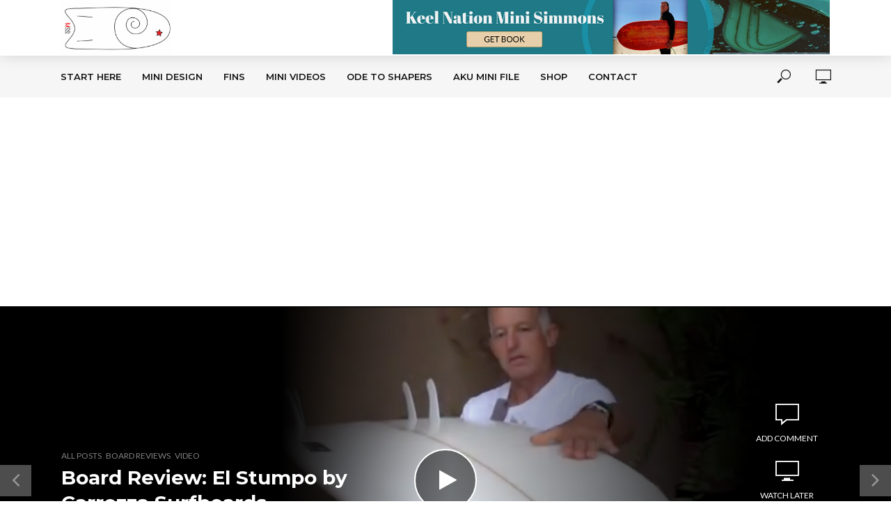

--- FILE ---
content_type: text/html; charset=utf-8
request_url: https://www.google.com/recaptcha/api2/aframe
body_size: 266
content:
<!DOCTYPE HTML><html><head><meta http-equiv="content-type" content="text/html; charset=UTF-8"></head><body><script nonce="mkaaZ20rN3ypQZ9xJZpVWQ">/** Anti-fraud and anti-abuse applications only. See google.com/recaptcha */ try{var clients={'sodar':'https://pagead2.googlesyndication.com/pagead/sodar?'};window.addEventListener("message",function(a){try{if(a.source===window.parent){var b=JSON.parse(a.data);var c=clients[b['id']];if(c){var d=document.createElement('img');d.src=c+b['params']+'&rc='+(localStorage.getItem("rc::a")?sessionStorage.getItem("rc::b"):"");window.document.body.appendChild(d);sessionStorage.setItem("rc::e",parseInt(sessionStorage.getItem("rc::e")||0)+1);localStorage.setItem("rc::h",'1768795307951');}}}catch(b){}});window.parent.postMessage("_grecaptcha_ready", "*");}catch(b){}</script></body></html>